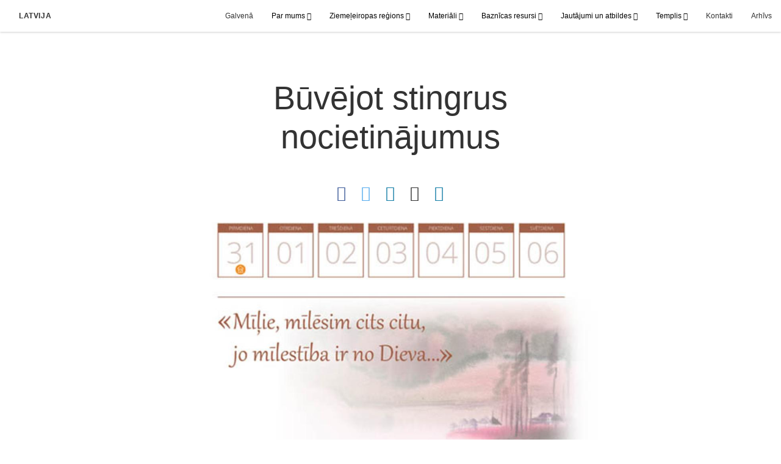

--- FILE ---
content_type: text/html; charset=utf-8
request_url: https://www.jezuskristusbaznica.org/majvakaru-kalendars-2016/oktobris/31-oktobris
body_size: 6650
content:
<!DOCTYPE html>
<html>
  <head>
    
            
            <meta http-equiv="X-UA-Compatible" content="IE=edge"><!-- forces IE to play nice -->
            <meta name="viewport" content="width=device-width, initial-scale=1" />
            <meta charset="utf-8" />
                <meta name="keywords" content="Būvējot stingrus nocietinājumus">
                <meta name="description" content="“Mīļie, mīlēsim cits citu, jo mīlestība ir no Dieva...”" />
            
                <meta property="og:title" content="Būvējot stingrus nocietinājumus">
                <meta property="og:url" content="/acp/bc/cp/03_FHE Calendar/2016/99_PDFs/LAV/10_LAT_oktobris.pdf">
                <meta property="og:description" content="“Mīļie, mīlēsim cits citu, jo mīlestība ir no Dieva...”">
                <meta property="og:image" content="https://content.churchofjesuschrist.org/acp/bc/cp/03_FHE%2520Calendar/2016/99_Quotes/LAV/10_LAT_oktobris-31.jpg">
                <meta property="fb:admins" content="100001195566656">
            
            <title>Būvējot stingrus nocietinājumus</title>
            
                <script type="text/javascript" src="/ruxitagentjs_ICANVfqru_10327251022105625.js" data-dtconfig="rid=RID_-1577352962|rpid=327848|domain=jezuskristusbaznica.org|reportUrl=/rb_bf68908sys|app=ea7c4b59f27d43eb|cuc=aslc5mxn|cssm=n|owasp=1|mel=100000|featureHash=ICANVfqru|dpvc=1|lastModification=1768406113411|tp=500,50,0|rdnt=1|uxrgce=1|srbbv=2|agentUri=/ruxitagentjs_ICANVfqru_10327251022105625.js"></script><link rel="canonical" href="https://www.jezuskristusbaznica.org//majvakaru-kalendars-2016/oktobris/31-oktobris">
            
    
    
    <link rel="stylesheet" href="/main/lang/main-lav.min.css" />
    <script type="text/javascript">
      (function(){
        if(window){
          window.platformConfig = {
    "dataConfig": {
        "lang": "lav"
    },
    "logoConfig": {
        "logoLink": "/"
    },
    "footerConfig": {
        "footerLinks": {
            "replaceFooterLinks": true,
            "mainLinks": [
                {
                    "title": "Sazinieties ar mums",
                    "href": "mailto:jezuskristusbaznica@gmail.com"
                },
                {
                    "title": "Atgriezeniskā saite",
                    "href": "https://www.churchofjesuschrist.org/feedback/?lang=lav"
                }
            ]
        },
        "social": {
            "replaceSocialLinks": true,
            "socialLinks": [
                {
                    "title": "facebook",
                    "href": "https://www.facebook.com/JezusKristusBaznica",
                    "image": {
                        "alt": "Facebook",
                        "img": "https://www.churchofjesuschrist.org/services/platform/bc/global-platform/facebook.png",
                        "srcSet": "https://www.churchofjesuschrist.org/services/platform/bc/global-platform/facebook.png 3x"
                    }
                },
                {
                    "title": "youtube",
                    "href": "https://www.youtube.com/channel/UCkW5GnBLL_hJL3Dg0TUj0Mg",
                    "image": {
                        "alt": "YouTube",
                        "img": "https://www.churchofjesuschrist.org/services/platform/bc/global-platform/youtube.png",
                        "srcSet": "https://www.churchofjesuschrist.org/services/platform/bc/global-platform/youtube.png 3x"
                    }
                },
                {
                    "title": "instagram",
                    "href": "https://www.instagram.com/jezuskristusbaznica/",
                    "image": {
                        "alt": "Instagram",
                        "img": "https://www.churchofjesuschrist.org/services/platform/bc/global-platform/instagram.png",
                        "srcSet": "https://www.churchofjesuschrist.org/services/platform/bc/global-platform/instagram.png 3x"
                    }
                }
            ]
        },
        "removeLegacyScripts": true
    }
}
        }
      })();
    </script>
    <script src="https://www.churchofjesuschrist.org/services/platform/v4/index.js" async></script>
  
                              <script>!function(a){var e="https://s.go-mpulse.net/boomerang/",t="addEventListener";if("False"=="True")a.BOOMR_config=a.BOOMR_config||{},a.BOOMR_config.PageParams=a.BOOMR_config.PageParams||{},a.BOOMR_config.PageParams.pci=!0,e="https://s2.go-mpulse.net/boomerang/";if(window.BOOMR_API_key="VELS2-FXMXP-CBJ8A-HH66Y-TZ6SR",function(){function n(e){a.BOOMR_onload=e&&e.timeStamp||(new Date).getTime()}if(!a.BOOMR||!a.BOOMR.version&&!a.BOOMR.snippetExecuted){a.BOOMR=a.BOOMR||{},a.BOOMR.snippetExecuted=!0;var i,_,o,r=document.createElement("iframe");if(a[t])a[t]("load",n,!1);else if(a.attachEvent)a.attachEvent("onload",n);r.src="javascript:void(0)",r.title="",r.role="presentation",(r.frameElement||r).style.cssText="width:0;height:0;border:0;display:none;",o=document.getElementsByTagName("script")[0],o.parentNode.insertBefore(r,o);try{_=r.contentWindow.document}catch(O){i=document.domain,r.src="javascript:var d=document.open();d.domain='"+i+"';void(0);",_=r.contentWindow.document}_.open()._l=function(){var a=this.createElement("script");if(i)this.domain=i;a.id="boomr-if-as",a.src=e+"VELS2-FXMXP-CBJ8A-HH66Y-TZ6SR",BOOMR_lstart=(new Date).getTime(),this.body.appendChild(a)},_.write("<bo"+'dy onload="document._l();">'),_.close()}}(),"".length>0)if(a&&"performance"in a&&a.performance&&"function"==typeof a.performance.setResourceTimingBufferSize)a.performance.setResourceTimingBufferSize();!function(){if(BOOMR=a.BOOMR||{},BOOMR.plugins=BOOMR.plugins||{},!BOOMR.plugins.AK){var e=""=="true"?1:0,t="",n="ami44fqxhzbts2lipq3q-f-f3d2bb6cf-clientnsv4-s.akamaihd.net",i="false"=="true"?2:1,_={"ak.v":"39","ak.cp":"448529","ak.ai":parseInt("390516",10),"ak.ol":"0","ak.cr":9,"ak.ipv":4,"ak.proto":"http/1.1","ak.rid":"3d66e6c2","ak.r":47358,"ak.a2":e,"ak.m":"dsca","ak.n":"essl","ak.bpcip":"3.17.206.0","ak.cport":45252,"ak.gh":"23.208.24.233","ak.quicv":"","ak.tlsv":"tls1.3","ak.0rtt":"","ak.0rtt.ed":"","ak.csrc":"-","ak.acc":"bbr","ak.t":"1768455223","ak.ak":"hOBiQwZUYzCg5VSAfCLimQ==FP9ZYGx9Oh8duuQDL/9Qw3ujg3fth6/c7q6h+IoOYiQvtgH+K0XVjROjaPaihfIIGTIzuM6p6xD6cFPbBowXXVJt8/cojbzEeg4VokNnnGd1LSrRWFh6nWyvTcIapfGPnbnKsO6keX8lSFo00rhRUphV4z6VrCIZJ8/VZfTbZkBX5ZcHrG/[base64]","ak.pv":"41","ak.dpoabenc":"","ak.tf":i};if(""!==t)_["ak.ruds"]=t;var o={i:!1,av:function(e){var t="http.initiator";if(e&&(!e[t]||"spa_hard"===e[t]))_["ak.feo"]=void 0!==a.aFeoApplied?1:0,BOOMR.addVar(_)},rv:function(){var a=["ak.bpcip","ak.cport","ak.cr","ak.csrc","ak.gh","ak.ipv","ak.m","ak.n","ak.ol","ak.proto","ak.quicv","ak.tlsv","ak.0rtt","ak.0rtt.ed","ak.r","ak.acc","ak.t","ak.tf"];BOOMR.removeVar(a)}};BOOMR.plugins.AK={akVars:_,akDNSPreFetchDomain:n,init:function(){if(!o.i){var a=BOOMR.subscribe;a("before_beacon",o.av,null,null),a("onbeacon",o.rv,null,null),o.i=!0}return this},is_complete:function(){return!0}}}}()}(window);</script></head>

  <body>
    
    <div class="lumen-region lumen-frame--full-bleed">
        
        <nav class="lumen-sub-nav">
            <h2 class="lumen-sub-nav__header">
                    <a href="/">
        
                Latvija
        
                    </a>
            </h2>
            <div class="lumen-sub-nav__wrapper">
                <div class="lumen-sub-nav__retreat"><span class="lumen-icon">
            <span class="lumen-icon__graphic lumen-icon__graphic--left-open" aria-hidden="true"></span>
            <span class="lumen-icon__text"></span>
        </span></div>
                <ul class="lumen-sub-nav__list">
                        <li>
                                <a href="/">Galvenā</a>
                        </li>
                        <li>
                                <span>
                                    Par mums
                                </span>
                                        <ul class="lumen-sub-nav__sub-list lumen-sub-nav__sub-list--2-columns">
                                                <li>
                                                        <a href="/par-mums">Par mums</a>
                                                </li>
                                                <li>
                                                        <a href="/kontakti">Kontakti</a>
                                                </li>
                                                <li>
                                                        <a href="/baznica-un-tas-vesture-latvija">Baznīcas vēsture Latvijā</a>
                                                </li>
                                                <li>
                                                        <a href="/baznicas-vesture-pasaule">Baznīcas vēsture pasaulē</a>
                                                </li>
                                                <li>
                                                        <a href="https://www.churchofjesuschrist.org/maps/meetinghouses/" target="_blank">Sanāksmju namu meklētājs</a>
                                                </li>
                                                <li>
                                                        <a href="https://www.facebook.com/JezusKristusBaznica" target="_blank"> Sekojiet mums Facebook</a>
                                                </li>
                                                <li>
                                                        <a href="/lapas-karte">Lapas karte</a>
                                                </li>
                                        </ul>
                        </li>
                        <li>
                                <span>
                                    Ziemeļeiropas reģions
                                </span>
                                        <ul class="lumen-sub-nav__sub-list ">
                                                <li>
                                                        <a href="/iepazistiet-ziemeleiropas-regiona-prezidiju">Ziemeļeiropas reģiona vadība</a>
                                                </li>
                                                <li>
                                                        <a href="/ziemeleiropas-regiona-galvenais-merkis-2023">Ziemeļeiropas reģiona galvenais mērķis</a>
                                                </li>
                                                <li>
                                                        <a href="/tags/regiona-vadibas-vestijums">Reģiona vadības vēstījums</a>
                                                </li>
                                                <li>
                                                        <a href="/labklajibas-un-paspalavibas-resursi-majas">Labklājības un pašpaļāvības resursi</a>
                                                </li>
                                        </ul>
                        </li>
                        <li>
                                <span>
                                    Materiāli
                                </span>
                                        <ul class="lumen-sub-nav__sub-list lumen-sub-nav__sub-list--2-columns">
                                                <li>
                                                        <a href="/uzklausi-vinu?lang&#x3D;lav-lv">Uzklausi Viņu</a>
                                                </li>
                                                <li>
                                                        <a href="/par-svetajiem-rakstiem">Par Svētajiem Rakstiem</a>
                                                </li>
                                                <li>
                                                        <a href="/sagatavojieties-visparejai-konferencei">Kā sagatavoties vispārējai konferencei</a>
                                                </li>
                                                <li>
                                                        <a href="https://www.jezuskristusbaznica.org/praviesi-un-apustuli">Pravieši un apustuļi</a>
                                                </li>
                                                <li>
                                                        <a href="/sakumskolas-resursi">Sākumskolas resursi</a>
                                                </li>
                                                <li>
                                                        <a href="/svetdienas-skola">Svētdienas skola</a>
                                                </li>
                                                <li>
                                                        <a href="/gimenes-vesture">Ģimenes vēsture</a>
                                                </li>
                                                <li>
                                                        <a href="/labklajiba-01">Labklājība</a>
                                                </li>
                                                <li>
                                                        <a href="https://www.churchofjesuschrist.org/study/lib?lang&#x3D;lav" target="_blank">Bibliotēka</a>
                                                </li>
                                                <li>
                                                        <a href="https://www.youtube.com/channel/UCkW5GnBLL_hJL3Dg0TUj0Mg" target="_blank">Video</a>
                                                </li>
                                        </ul>
                        </li>
                        <li>
                                <span>
                                    Baznīcas resursi
                                </span>
                                        <ul class="lumen-sub-nav__sub-list ">
                                                <li>
                                                        <a href="https://www.churchofjesuschrist.org/study/magazines/liahona?lang&#x3D;lav" target="_blank">Žurnāls Liahona</a>
                                                </li>
                                                <li>
                                                        <a href="https://www.churchofjesuschrist.org/general-conference/?lang&#x3D;lav" target="_blank">Vispārējā konference</a>
                                                </li>
                                                <li>
                                                        <a href="/baznicas-majaslapas">Baznīcas mājaslapas</a>
                                                </li>
                                                <li>
                                                        <a href="https://store.churchofjesuschrist.org/lva/en" target="_blank">Interneta veikals</a>
                                                </li>
                                                <li>
                                                        <a href="https://www.churchofjesuschrist.org/pages/mobileapps?lang&#x3D;lav" target="_blank">Mobilās lietotnes</a>
                                                </li>
                                        </ul>
                        </li>
                        <li>
                                <span>
                                    Jautājumi un atbildes
                                </span>
                                        <ul class="lumen-sub-nav__sub-list ">
                                                <li>
                                                        <a href="/biezak-uzdotie-jautajumi">Biežāk uzdotie jautājumi</a>
                                                </li>
                                                <li>
                                                        <a href="/izplatiti-jautajumi-par-mormona-gramatu">Izplatīti jautājumi par Mormona Grāmatu</a>
                                                </li>
                                                <li>
                                                        <a href="/baznicas-nostaja-par-musdienu-sabiedribas-jautajumiem">Baznīcas nostāja par mūsdienu sabiedrības jautājumiem</a>
                                                </li>
                                        </ul>
                        </li>
                        <li>
                                <span>
                                    Templis
                                </span>
                                        <ul class="lumen-sub-nav__sub-list ">
                                                <li>
                                                        <a href="/helsinku-templis-somija">Helsinku templis</a>
                                                </li>
                                                <li>
                                                        <a href="/kopenhagenas-templis-danija">Kopenhāgenas templis</a>
                                                </li>
                                        </ul>
                        </li>
                        <li>
                                <a href="/kontakti">Kontakti</a>
                        </li>
                        <li>
                                <a href="/tags/visi-raksti">Arhīvs</a>
                        </li>
                </ul>
                <div class="lumen-sub-nav__advance"><span class="lumen-icon">
            <span class="lumen-icon__graphic lumen-icon__graphic--right-open" aria-hidden="true"></span>
            <span class="lumen-icon__text"></span>
        </span></div>
            </div>
        </nav>
        
</div>

    <main class="lumen-content">
      <div class="acp-article-template">
    <section class="header">
        <div class="lumen-region lumen-frame--narrow">
                
                <header  id="pubTitle" class="lumen-title-block">
                    <div class="lumen-title-block__title-wrapper">
                        <div class="lumen-title-block__heading-wrapper">
                            <h1 class="lumen-title-block__heading">Būvējot stingrus nocietinājumus</h1>
                
                            <p class="lumen-title-block__byline"></p>
                
                
                                
                                        
                                        <div class="spark-content-actions">
                                                <div class="spark-content-actions__section">
                                                      <div class="spark-content-actions__action">
                                                          <a target="SocialPopupWindow" class="spark-content-actions__facebook"
                                                            href="https://www.facebook.com/sharer/sharer.php?u=">
                                                            <span class="lumen-icon__graphic lumen-icon__graphic--facebook"></span>
                                                          </a>
                                                      </div>
                                                      <div class="spark-content-actions__action">
                                                        <a target="SocialPopupWindow" class="spark-content-actions__twitter"
                                                          href="https://twitter.com/intent/tweet?&url=">
                                                          <span class="lumen-icon__graphic lumen-icon__graphic--twitter"></span>
                                                        </a>
                                                      </div>
                                                      <div class="spark-content-actions__action">
                                                          <a href="mailto:jezuskristusbaznica@gmail.com?subject&#x3D;0 -&amp;body&#x3D;I found this on the 0 site. %0D%0A%0D%0AClick on the link below to view:%0D%0A 0" >
                                                            <span class="lumen-icon__graphic lumen-icon__graphic--mail"></span>
                                                          </a>
                                                                    </div>
                                                </div>
                                                <div class="spark-content-actions__section">
                                                        <div class="spark-content-actions__action">
                                                                                        <span class="lumen-icon__graphic lumen-icon__graphic--print" data-content-action="print"></span>
                                                        </div>
                                                        <div class="spark-content-actions__action">
                                                                                        <a href="/bc/content/03_FHE Calendar/2016/99_PDFs/LAV/10_LAT_oktobris.pdf" >
                                                                        <span class="lumen-icon__graphic lumen-icon__graphic--download"></span>
                                                                    </a>
                                                        </div>
                                                </div>
                                        </div>        
                        </div>
                
                            
                                    
                                    <figure class="lumen-media-block">
                                        
                                                
                                                <figure class="lumen-image">
                                                    <div class="lumen-image__wrapper">
                                                        <picture class="lumen-image__picture">
                                                                    <source media="" srcset="https://content.churchofjesuschrist.org/acp/bc/cp/03_FHE%20Calendar/2016/99_Quotes/LAV/1200x675/10_LAT_oktobris-31.jpg 1200w, https://content.churchofjesuschrist.org/acp/bc/cp/03_FHE%20Calendar/2016/99_Quotes/LAV/800x450/10_LAT_oktobris-31.jpg 800w, https://content.churchofjesuschrist.org/acp/bc/cp/03_FHE%20Calendar/2016/99_Quotes/LAV/400x225/10_LAT_oktobris-31.jpg 400w, https://content.churchofjesuschrist.org/acp/bc/cp/03_FHE%20Calendar/2016/99_Quotes/LAV/320x180/10_LAT_oktobris-31.jpg 320w, https://content.churchofjesuschrist.org/acp/bc/cp/03_FHE%20Calendar/2016/99_Quotes/LAV/208x117/10_LAT_oktobris-31.jpg 208w" sizes="100vw">
                                                            <img src="https://content.churchofjesuschrist.org/acp/bc/cp/03_FHE%20Calendar/2016/99_Quotes/LAV/1200x675/10_LAT_oktobris-31.jpg" srcset="https://content.churchofjesuschrist.org/acp/bc/cp/03_FHE%20Calendar/2016/99_Quotes/LAV/1200x675/10_LAT_oktobris-31.jpg 1200w, https://content.churchofjesuschrist.org/acp/bc/cp/03_FHE%20Calendar/2016/99_Quotes/LAV/800x450/10_LAT_oktobris-31.jpg 800w, https://content.churchofjesuschrist.org/acp/bc/cp/03_FHE%20Calendar/2016/99_Quotes/LAV/400x225/10_LAT_oktobris-31.jpg 400w, https://content.churchofjesuschrist.org/acp/bc/cp/03_FHE%20Calendar/2016/99_Quotes/LAV/320x180/10_LAT_oktobris-31.jpg 320w, https://content.churchofjesuschrist.org/acp/bc/cp/03_FHE%20Calendar/2016/99_Quotes/LAV/208x117/10_LAT_oktobris-31.jpg 208w" sizes="100vw" alt="Būvējot stingrus nocietinājumus" class="lumen-image__image">
                                                        </picture>
                                                    </div>
                                                </figure>        
                                    
                                    
                                    
                                    
                                    </figure>        
                    </div>
                
                </header>        
        </div>    </section>

    <section class="content">
        <div class="lumen-region lumen-frame--narrow">
                
                <div class="lumen-content-block">
                    <p dir='ltr' xmlns:its='http://www.w3.org/2005/11/its' xmlns='http://www.w3.org/1999/xhtml'><strong>Temats: Būvējot stingrus nocietinājumus</strong></p>
                </div>        
                
                <div class="lumen-content-block">
                    <p xmlns:its='http://www.w3.org/2005/11/its' xmlns='http://www.w3.org/1999/xhtml'><strong>Garīgā dziesma: «Ja mēs mīļi dzīvojam»</strong></p>
                </div>        
                
                <div class="lumen-content-block">
                    <p xmlns:its='http://www.w3.org/2005/11/its' xmlns='http://www.w3.org/1999/xhtml'><strong>Aktivitāte:</strong></p>
                </div>        
                
                <div class="lumen-content-block">
                    <p dir='ltr' xmlns:its='http://www.w3.org/2005/11/its' xmlns='http://www.w3.org/1999/xhtml'>Uzmeklējiet segas, palagus, lielus dvieļus, spilvenus, tukšas kastes, krēslus un jebko citu, kas palīdzētu uzbūvēt „nocietinājumus”.</p>
                </div>        
                
                <div class="lumen-content-block">
                    <p xmlns:its='http://www.w3.org/2005/11/its' xmlns='http://www.w3.org/1999/xhtml'>Aiciniet kādu izlasīt stāstu par to, kā nefijieši būvēja stingrus nocietinājumus, lai aizsargātu pilsētas no saviem ienaidniekiem, lamaniešiem (Almas 48:7–10).</p>
                </div>        
                
                <div class="lumen-content-block">
                    <p xmlns:its='http://www.w3.org/2005/11/its' xmlns='http://www.w3.org/1999/xhtml'>Pajautājiet: „Vai mums ir „ienaidnieki”, no kuriem mums vajag sargāt savas mājas?” Pārrunājiet, kas apkārtējā pasaulē postoši ietekmē ģimeni.</p>
                </div>        
                
                <div class="lumen-content-block">
                    <p xmlns:its='http://www.w3.org/2005/11/its' xmlns='http://www.w3.org/1999/xhtml'>Palīdziet ģimenei nosaukt dažus „akmeņu” veidus, ko var izmantot, būvējot stingru aizsardzības mūri (piemēram, lūgšana, Svēto Rakstu studēšana, paklausība baušļiem, ģimenes mājvakars, baznīcas un tempļa apmeklējums). Kopīgi būvējiet nocietinājumus, aiciniet ģimeni sanākt kopā nocietinājumu „aizsargāšanā”. Notiesājiet našķus mājīgā atmosfērā.</p>
                </div>        
                
                <div class="lumen-content-block">
                    <strong xmlns:its='http://www.w3.org/2005/11/its' xmlns='http://www.w3.org/1999/xhtml'>Našķis: Cepumi ar šokolādes gabaliņiem</strong>
                </div>        
                
                <figure class="lumen-media-block">
                    
                            
                            <figure class="lumen-image">
                                <div class="lumen-image__wrapper">
                                    <picture class="lumen-image__picture">
                                        <img src="https://content.churchofjesuschrist.org/acp/bc/cp/03_FHE%2520Calendar/2016/99_Treats/Latvian/46%2520Cookies%2520with%2520Chocolate.jpg" alt="46 Cookies with Chocolate.jpg" class="lumen-image__image">
                                    </picture>
                                </div>
                            </figure>        
                
                
                
                
                </figure>        
                
                <div class="lumen-content-block">
                    <p dir='ltr' xmlns:its='http://www.w3.org/2005/11/its' xmlns='http://www.w3.org/1999/xhtml'>Sastāvdaļas:</p>
                </div>        
                
                <div class="lumen-content-block">
                    <p dir='ltr' style='margin-left: 40px;' xmlns:its='http://www.w3.org/2005/11/its' xmlns='http://www.w3.org/1999/xhtml'>350 g miltu<br/> 1 1⁄4 tējk. dzeramās sodas<br/> 1 tējk. kukurūzas (vai kartupeļu) cietes<br/> 1 tējk. sāls<br/> 200 g sviesta<br/> 200 g cukura<br/> 200 g brūnā cukura<br/> 2 tējk. vaniļas<br/> 2 olas<br/> ​3 šokolādes tāfelītes (sagrieztas smalkos gabaliņos)</p>
                </div>        
                
                <div class="lumen-content-block">
                    <br xmlns:its='http://www.w3.org/2005/11/its' xmlns='http://www.w3.org/1999/xhtml'/>
                </div>        
                
                <div class="lumen-content-block">
                    <br xmlns:its='http://www.w3.org/2005/11/its' xmlns='http://www.w3.org/1999/xhtml'/>
                </div>        
                
                <div class="lumen-content-block">
                    <br xmlns:its='http://www.w3.org/2005/11/its' xmlns='http://www.w3.org/1999/xhtml'/>
                </div>        
                
                <div class="lumen-content-block">
                    <br xmlns:its='http://www.w3.org/2005/11/its' xmlns='http://www.w3.org/1999/xhtml'/>
                </div>        
                
                <div class="lumen-content-block">
                    <br xmlns:its='http://www.w3.org/2005/11/its' xmlns='http://www.w3.org/1999/xhtml'/>
                </div>        
                
                <div class="lumen-content-block">
                    <br xmlns:its='http://www.w3.org/2005/11/its' xmlns='http://www.w3.org/1999/xhtml'/>
                </div>        
                
                <div class="lumen-content-block">
                    <br xmlns:its='http://www.w3.org/2005/11/its' xmlns='http://www.w3.org/1999/xhtml'/>
                </div>        
                
                <div class="lumen-content-block">
                    <br xmlns:its='http://www.w3.org/2005/11/its' xmlns='http://www.w3.org/1999/xhtml'/>
                </div>        
                
                <div class="lumen-content-block">
                    <br xmlns:its='http://www.w3.org/2005/11/its' xmlns='http://www.w3.org/1999/xhtml'/>
                </div>        
                
                <div class="lumen-content-block">
                    <p xmlns:its='http://www.w3.org/2005/11/its' xmlns='http://www.w3.org/1999/xhtml'>Pagatavošana:</p>
                </div>        
                
                <div class="lumen-content-block">
                    <p dir='ltr' xmlns:its='http://www.w3.org/2005/11/its' xmlns='http://www.w3.org/1999/xhtml'>Uzsilda krāsni līdz 175°C. Sajauc miltus, dzeramo sodu, cieti un sāli. Citā bļodā pievieno izkausētu sviestu, abu cukuru veidus un vaniļu, kuļ 1 minūti.<br/> Piesit pa vienai olai, pēc katras apmaisot mīklas maisījumu. Lēni maisot, pievieno sausās sastāvdaļas. Pievieno šokolādes gabaliņus.<br/> No mīklas izveido bumbiņas un novieto tās 5 cm attālumā vienu no otras uz cepamā papīra. Pēc vēlēšanās var pārkaisīt ar jūras sāli.<br/> Cep 11–13 minūtes, vienreiz apgriežot pannu (pēc aptuveni 6 minūtēm). Izņem no krāsns un atdzesē uz pannas 3-4 minūtes.</p>
                </div>        
                
                <div class="lumen-content-block">
                    <br xmlns:its='http://www.w3.org/2005/11/its' xmlns='http://www.w3.org/1999/xhtml'/>
                </div>        
                
                <div class="lumen-content-block">
                    <br xmlns:its='http://www.w3.org/2005/11/its' xmlns='http://www.w3.org/1999/xhtml'/>
                </div>        
                
                <div class="lumen-content-block">
                    <br xmlns:its='http://www.w3.org/2005/11/its' xmlns='http://www.w3.org/1999/xhtml'/>
                </div>        
        </div>    </section>

    <section class="footer">
        <div class="lumen-region lumen-frame--narrow">
                
                <div class="spark-link-list spark-link-list--flow">
                    <ul class="list--stripped spark-link-list__items">
                    </ul>
                
                </div>        
                
                <div class="lumen-dynamic-layout lumen-dynamic-layout--3-column">
                    <div class="lumen-dynamic-layout__wrapper">
                
                        
                
                    </div>
                </div>        
                
                <div class="lumen-dynamic-layout lumen-dynamic-layout--2-column">
                    <div class="lumen-dynamic-layout__wrapper">
                
                        
                
                        <div class="lumen-dynamic-layout__items">
                            
                                    <div class="lumen-dynamic-layout__item">
                                    <div class="spark-link-list spark-link-list--flow">
                                        <ul class="list--stripped spark-link-list__items">
                                        </ul>
                                    
                                    </div>        </div>
                        </div>
                    </div>
                </div>        
        </div>    </section>
</div>
    </main>
    

    <script type="text/javascript" src="/main/main.min.js"></script>
  </body>
</html>